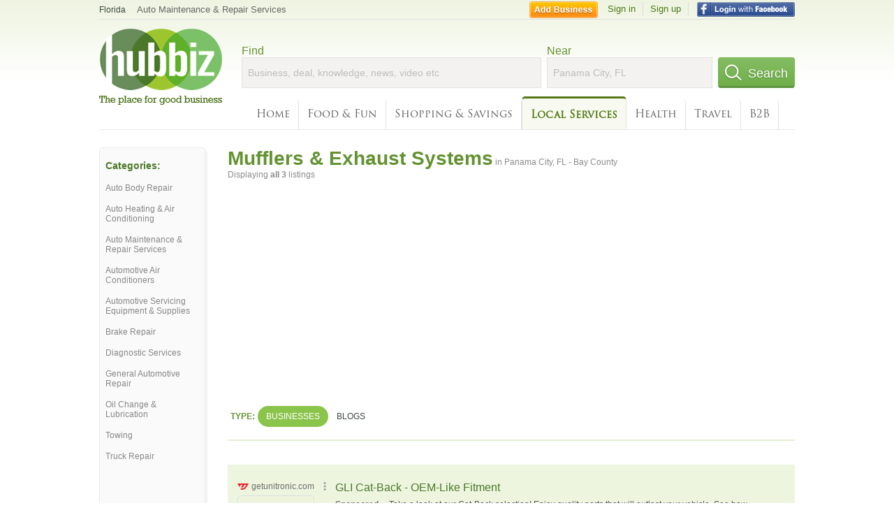

--- FILE ---
content_type: text/html; charset=UTF-8
request_url: https://syndicatedsearch.goog/afs/ads?sjk=1zjGssHxTD%2BtRMV6As4gPw%3D%3D&adtest=off&channel=4730422192&client=pub-6307864087218262&q=mufflers%20exhaust%20systems&r=m&hl=en&type=0&oe=UTF-8&ie=UTF-8&fexp=21404%2C17301437%2C17301438%2C17301442%2C17301266%2C72717107&format=n3&ad=n3&nocache=8551769923645428&num=0&output=uds_ads_only&v=3&bsl=10&pac=0&u_his=2&u_tz=0&dt=1769923645430&u_w=1280&u_h=720&biw=1280&bih=720&psw=1280&psh=1473&frm=0&uio=-&cont=search_top&drt=0&jsid=csa&jsv=861291464&rurl=https%3A%2F%2Fhub.biz%2FPanama-City-FL%2FMufflers-Exhaust-Systems
body_size: 14315
content:
<!doctype html><html lang="en"> <head> <style id="ssr-boilerplate">body{-webkit-text-size-adjust:100%; font-family:arial,sans-serif; margin:0;}.div{-webkit-box-flex:0 0; -webkit-flex-shrink:0; flex-shrink:0;max-width:100%;}.span:last-child, .div:last-child{-webkit-box-flex:1 0; -webkit-flex-shrink:1; flex-shrink:1;}.a{text-decoration:none; text-transform:none; color:inherit; display:inline-block;}.span{-webkit-box-flex:0 0; -webkit-flex-shrink:0; flex-shrink:0;display:inline-block; overflow:hidden; text-transform:none;}.img{border:none; max-width:100%; max-height:100%;}.i_{display:-ms-flexbox; display:-webkit-box; display:-webkit-flex; display:flex;-ms-flex-align:start; -webkit-box-align:start; -webkit-align-items:flex-start; align-items:flex-start;box-sizing:border-box; overflow:hidden;}.v_{-webkit-box-flex:1 0; -webkit-flex-shrink:1; flex-shrink:1;}.j_>span:last-child, .j_>div:last-child, .w_, .w_:last-child{-webkit-box-flex:0 0; -webkit-flex-shrink:0; flex-shrink:0;}.l_{-ms-overflow-style:none; scrollbar-width:none;}.l_::-webkit-scrollbar{display:none;}.s_{position:relative; display:inline-block;}.u_{position:absolute; top:0; left:0; height:100%; background-repeat:no-repeat; background-size:auto 100%;}.t_{display:block;}.r_{display:-ms-flexbox; display:-webkit-box; display:-webkit-flex; display:flex;-ms-flex-align:center; -webkit-box-align:center; -webkit-align-items:center; align-items:center;-ms-flex-pack:center; -webkit-box-pack:center; -webkit-justify-content:center; justify-content:center;}.q_{box-sizing:border-box; max-width:100%; max-height:100%; overflow:hidden;display:-ms-flexbox; display:-webkit-box; display:-webkit-flex; display:flex;-ms-flex-align:center; -webkit-box-align:center; -webkit-align-items:center; align-items:center;-ms-flex-pack:center; -webkit-box-pack:center; -webkit-justify-content:center; justify-content:center;}.n_{text-overflow:ellipsis; white-space:nowrap;}.p_{-ms-flex-negative:1; max-width: 100%;}.m_{overflow:hidden;}.o_{white-space:nowrap;}.x_{cursor:pointer;}.y_{display:none; position:absolute; z-index:1;}.k_>div:not(.y_) {display:-webkit-inline-box; display:-moz-inline-box; display:-ms-inline-flexbox; display:-webkit-inline-flex; display:inline-flex; vertical-align:middle;}.k_.topAlign>div{vertical-align:top;}.k_.centerAlign>div{vertical-align:middle;}.k_.bottomAlign>div{vertical-align:bottom;}.k_>span, .k_>a, .k_>img, .k_{display:inline; vertical-align:middle;}.si101:nth-of-type(5n+1) > .si141{border-left: #1f8a70 7px solid;}.rssAttrContainer ~ .si101:nth-of-type(5n+2) > .si141{border-left: #1f8a70 7px solid;}.si101:nth-of-type(5n+3) > .si141{border-left: #bedb39 7px solid;}.rssAttrContainer ~ .si101:nth-of-type(5n+4) > .si141{border-left: #bedb39 7px solid;}.si101:nth-of-type(5n+5) > .si141{border-left: #ffe11a 7px solid;}.rssAttrContainer ~ .si101:nth-of-type(5n+6) > .si141{border-left: #ffe11a 7px solid;}.si101:nth-of-type(5n+2) > .si141{border-left: #fd7400 7px solid;}.rssAttrContainer ~ .si101:nth-of-type(5n+3) > .si141{border-left: #fd7400 7px solid;}.si101:nth-of-type(5n+4) > .si141{border-left: #004358 7px solid;}.rssAttrContainer ~ .si101:nth-of-type(5n+5) > .si141{border-left: #004358 7px solid;}.z_{cursor:pointer;}.si130{display:inline; text-transform:inherit;}.flexAlignStart{-ms-flex-align:start; -webkit-box-align:start; -webkit-align-items:flex-start; align-items:flex-start;}.flexAlignBottom{-ms-flex-align:end; -webkit-box-align:end; -webkit-align-items:flex-end; align-items:flex-end;}.flexAlignCenter{-ms-flex-align:center; -webkit-box-align:center; -webkit-align-items:center; align-items:center;}.flexAlignStretch{-ms-flex-align:stretch; -webkit-box-align:stretch; -webkit-align-items:stretch; align-items:stretch;}.flexJustifyStart{-ms-flex-pack:start; -webkit-box-pack:start; -webkit-justify-content:flex-start; justify-content:flex-start;}.flexJustifyCenter{-ms-flex-pack:center; -webkit-box-pack:center; -webkit-justify-content:center; justify-content:center;}.flexJustifyEnd{-ms-flex-pack:end; -webkit-box-pack:end; -webkit-justify-content:flex-end; justify-content:flex-end;}</style>  <style>.si101{background-color:#edf5df;font-family:arial,arial,sans-serif;font-size:14px;line-height:20px;padding-bottom:10px;padding-left:4px;padding-right:4px;padding-top:10px;color:#4d5156;}.si108{margin-top:1px;width:140px;}.si116{height:16px;margin-right:4px;width:16px;}.si31{font-size:12px;color:#6e6e6e;width:100%; -ms-flex-negative:1;-webkit-box-flex:1 0; -webkit-flex-shrink:1; flex-shrink:1;}.si31:hover{text-decoration:underline;}.si46{height:100%;}.si40{width:100%; -ms-flex-negative:1;-webkit-box-flex:1 0; -webkit-flex-shrink:1; flex-shrink:1;}.si32{width:100%; -ms-flex-negative:1;-webkit-box-flex:1 0; -webkit-flex-shrink:1; flex-shrink:1;}.si27{font-size:16px;line-height:26px;color:#4b7929;}.si27:hover{text-decoration:underline;}.si38{height:100%;width:100%; -ms-flex-negative:1;-webkit-box-flex:1 0; -webkit-flex-shrink:1; flex-shrink:1;}.si36{max-width:620px;}.si29{font-size:12px;line-height:20px;max-width:600px;}.si34{margin-left:20px;margin-top:3px;}.si39{height:100%;}.si1{margin-left:2px;color:#70757a;}.si2{padding-left:0px;padding-right:3px;}.si11{color:#70757a;}.si14{margin-left:0px;margin-top:1px;}.si15{font-size:12px;color:#4b7929;}.si15:hover{text-decoration:underline;}.si18{color:#4b7929;}.si18:hover{text-decoration:underline;}.si19{color:#70757a;}.si20{font-size:12px;margin-left:2px;color:#70757a;}.si21{border-radius:4px;border:1px solid #DADCE0;font-size:13px;height:100%;line-height:17px;max-height:55px;max-width:117px;margin-top:3px;padding-bottom:4px;padding-left:5px;padding-right:5px;padding-top:5px;color:#4b7929;width:100%; -ms-flex-negative:1;-webkit-box-flex:1 0; -webkit-flex-shrink:1; flex-shrink:1;}.si21:hover{text-decoration:underline;}.si22{padding-bottom:3px;padding-left:3px;padding-right:3px;padding-top:3px;}.si23{height:15px;width:15px;}.si68{padding-left:1px;}.si69{border-radius:4px;max-width:100px;margin-left:8px;}.si70{padding-bottom:14px;padding-left:20px;padding-right:20px;padding-top:0px;}.si71{font-size:16px;line-height:26px;color:#4b7929;}.si71:hover{text-decoration:underline;}.si128{background-color:#ebebeb;height:1px;width:100%; -ms-flex-negative:1;-webkit-box-flex:1 0; -webkit-flex-shrink:1; flex-shrink:1;}div>div.si128:last-child{display:none;}.si130{font-weight:700;}.si149{height:18px;padding-left:0px;width:30px;}.si3{font-size:12px;}.si9{font-size:12px;color:#4b7929;}.si17{font-size:12px;}.si24{color:#6e6e6e;}.si25{font-weight:700;font-size:12px;line-height:12px;color:#6e6e6e;}.si72{font-size:12px;}.y_{font-weight:400;background-color:#ffffff;border:1px solid #dddddd;font-family:sans-serif,arial,sans-serif;font-size:12px;line-height:12px;padding-bottom:5px;padding-left:5px;padding-right:5px;padding-top:5px;color:#666666;}.srLink{}.srLink:hover{text-decoration:underline;}.adBadgeBullet{font-weight:700;padding-left:6px;padding-right:6px;}.si16{padding-left:3px;padding-right:3px;}.sitelinksLeftColumn{padding-right:20px;}.sitelinksRightColumn{padding-left:20px;}.exp-sitelinks-container{padding-top:4px;}.priceExtensionChipsExpandoPriceHyphen{margin-left:5px;}.priceExtensionChipsPrice{margin-left:5px;margin-right:5px;}.promotionExtensionOccasion{font-weight:700;}.promotionExtensionLink{}.promotionExtensionLink:hover{text-decoration:underline;}.si7{padding-bottom:3px;padding-left:6px;padding-right:4px;}.ctdRatingSpacer{width:3px;}</style> <meta content="NOINDEX, NOFOLLOW" name="ROBOTS"> <meta content="telephone=no" name="format-detection"> <meta content="origin" name="referrer"> <title>Ads by Google</title>   </head> <body>  <div id="adBlock">   <div id="ssrad-master" data-csa-needs-processing="1" data-num-ads="3" class="parent_container"><div class="i_ div si135" style="-ms-flex-direction:column; -webkit-box-orient:vertical; -webkit-flex-direction:column; flex-direction:column;-ms-flex-pack:start; -webkit-box-pack:start; -webkit-justify-content:flex-start; justify-content:flex-start;-ms-flex-align:stretch; -webkit-box-align:stretch; -webkit-align-items:stretch; align-items:stretch;" data-ad-container="1"><div id="e1" class="i_ div clicktrackedAd_js si101" style="-ms-flex-direction:row; -webkit-box-orient:horizontal; -webkit-flex-direction:row; flex-direction:row;"><div class="i_ div si108" style="-ms-flex-direction:column; -webkit-box-orient:vertical; -webkit-flex-direction:column; flex-direction:column;-ms-flex-pack:start; -webkit-box-pack:start; -webkit-justify-content:flex-start; justify-content:flex-start;-ms-flex-align:start; -webkit-box-align:start; -webkit-align-items:flex-start; align-items:flex-start;"><div class="i_ div si33" style="-ms-flex-direction:row; -webkit-box-orient:horizontal; -webkit-flex-direction:row; flex-direction:row;-ms-flex-pack:start; -webkit-box-pack:start; -webkit-justify-content:flex-start; justify-content:flex-start;-ms-flex-align:center; -webkit-box-align:center; -webkit-align-items:center; align-items:center;"><a href="https://syndicatedsearch.goog/aclk?sa=L&amp;ai=DChsSEwiO_b-xx7eSAxWeOAgFHfFeNogYACICCAEQABoCbWQ&amp;co=1&amp;ase=2&amp;gclid=EAIaIQobChMIjv2_sce3kgMVnjgIBR3xXjaIEAAYASAAEgLJ8vD_BwE&amp;cid=[base64]&amp;cce=2&amp;category=acrcp_v1_32&amp;sig=AOD64_0Q7mI0_m9AtID72WCbeS4SGm9lkA&amp;q&amp;nis=4&amp;adurl=https://www.getunitronic.com/parts/exhausts?gad_source%3D5%26gad_campaignid%3D2079688489" data-nb="11" attributionsrc="" data-set-target="1" target="_top" class="a q_ si116 w_"><img src="https://tpc.googlesyndication.com/simgad/11994278887279205653?sqp=-oaymwEKCBAQECABUAFYAQ&amp;rs=AOga4qlPcjkKDUBoXT9P3cBn_TCOk6rR6w" alt="" loading="lazy" class="img"></a><a class="m_ n_ si31 a" data-lines="1" data-truncate="0" href="https://syndicatedsearch.goog/aclk?sa=L&amp;ai=DChsSEwiO_b-xx7eSAxWeOAgFHfFeNogYACICCAEQABoCbWQ&amp;co=1&amp;ase=2&amp;gclid=EAIaIQobChMIjv2_sce3kgMVnjgIBR3xXjaIEAAYASAAEgLJ8vD_BwE&amp;cid=[base64]&amp;cce=2&amp;category=acrcp_v1_32&amp;sig=AOD64_0Q7mI0_m9AtID72WCbeS4SGm9lkA&amp;q&amp;nis=4&amp;adurl=https://www.getunitronic.com/parts/exhausts?gad_source%3D5%26gad_campaignid%3D2079688489" data-nb="1" attributionsrc="" data-set-target="1" target="_top">getunitronic.com</a><div class="i_ div w_" style="-ms-flex-direction:row; -webkit-box-orient:horizontal; -webkit-flex-direction:row; flex-direction:row;-ms-flex-pack:center; -webkit-box-pack:center; -webkit-justify-content:center; justify-content:center;-ms-flex-align:center; -webkit-box-align:center; -webkit-align-items:center; align-items:center;"><a href="https://adssettings.google.com/whythisad?source=afs_3p&amp;reasons=[base64]&amp;hl=en&amp;opi=122715837" data-notrack="true" data-set-target="1" target="_top" class="a q_ si149"><img src="https://www.google.com/images/afs/snowman.png" alt="" loading="lazy" class="img" data-pingback-type="wtac"></a></div></div><div class="i_ div" style="-ms-flex-direction:row; -webkit-box-orient:horizontal; -webkit-flex-direction:row; flex-direction:row;"><div class="i_ div" style="-ms-flex-direction:row; -webkit-box-orient:horizontal; -webkit-flex-direction:row; flex-direction:row;"><a href="https://syndicatedsearch.goog/aclk?sa=L&amp;ai=DChsSEwiO_b-xx7eSAxWeOAgFHfFeNogYACICCAEQABoCbWQ&amp;co=1&amp;ase=2&amp;gclid=EAIaIQobChMIjv2_sce3kgMVnjgIBR3xXjaIEAAYASAAEgLJ8vD_BwE&amp;cid=[base64]&amp;cce=2&amp;category=acrcp_v1_32&amp;sig=AOD64_0Q7mI0_m9AtID72WCbeS4SGm9lkA&amp;q&amp;nis=4&amp;adurl=https://www.getunitronic.com/parts/exhausts?gad_source%3D5%26gad_campaignid%3D2079688489" data-nb="8" attributionsrc="" data-set-target="1" target="_top" class="i_ a si21" style="-ms-flex-direction:row; -webkit-box-orient:horizontal; -webkit-flex-direction:row; flex-direction:row;-ms-flex-pack:center; -webkit-box-pack:center; -webkit-justify-content:center; justify-content:center;-ms-flex-align:center; -webkit-box-align:center; -webkit-align-items:center; align-items:center;"><span class="p_ si22 span">➤ Visit Website</span></a></div></div></div><div class="i_ div si46" style="-ms-flex-direction:column; -webkit-box-orient:vertical; -webkit-flex-direction:column; flex-direction:column;"><div class="i_ div si40" style="-ms-flex-direction:row; -webkit-box-orient:horizontal; -webkit-flex-direction:row; flex-direction:row;-ms-flex-pack:start; -webkit-box-pack:start; -webkit-justify-content:flex-start; justify-content:flex-start;-ms-flex-align:stretch; -webkit-box-align:stretch; -webkit-align-items:stretch; align-items:stretch;"><div class="i_ div si32" style="-ms-flex-direction:column; -webkit-box-orient:vertical; -webkit-flex-direction:column; flex-direction:column;-ms-flex-pack:start; -webkit-box-pack:start; -webkit-justify-content:flex-start; justify-content:flex-start;-ms-flex-align:stretch; -webkit-box-align:stretch; -webkit-align-items:stretch; align-items:stretch;"><div class="i_ div si43" style="-ms-flex-direction:column; -webkit-box-orient:vertical; -webkit-flex-direction:column; flex-direction:column;"><a class="p_ si27 a" href="https://syndicatedsearch.goog/aclk?sa=L&amp;ai=DChsSEwiO_b-xx7eSAxWeOAgFHfFeNogYACICCAEQABoCbWQ&amp;co=1&amp;ase=2&amp;gclid=EAIaIQobChMIjv2_sce3kgMVnjgIBR3xXjaIEAAYASAAEgLJ8vD_BwE&amp;cid=[base64]&amp;cce=2&amp;category=acrcp_v1_32&amp;sig=AOD64_0Q7mI0_m9AtID72WCbeS4SGm9lkA&amp;q&amp;nis=4&amp;adurl=https://www.getunitronic.com/parts/exhausts?gad_source%3D5%26gad_campaignid%3D2079688489" data-nb="0" attributionsrc="" data-set-target="1" target="_top">GLI Cat-Back - OEM-Like Fitment</a></div><div class="i_ div si44" style="-ms-flex-direction:row; -webkit-box-orient:horizontal; -webkit-flex-direction:row; flex-direction:row;"><div class="i_ div si38 v_" style="-ms-flex-direction:column; -webkit-box-orient:vertical; -webkit-flex-direction:column; flex-direction:column;"><div class="i_ div si36 k_ " style="-ms-flex-direction:row; -webkit-box-orient:horizontal; -webkit-flex-direction:row; flex-direction:row;"><div class="i_ div si25 w_" style="-ms-flex-direction:row; -webkit-box-orient:horizontal; -webkit-flex-direction:row; flex-direction:row;"><span class="p_  span">Sponsored</span><span class="p_ adBadgeBullet span">·</span></div><span class="p_ si29 span">Take a look at our Cat-Back selection! Enjoy quality parts that will 
outlast your vehicle. See how Unitronic&#39;s upgrades can enhance your driving 
experience! Extensive R&amp;D. High Quality Materials.</span></div><div class="i_ div exp-sitelinks-container" style="-ms-flex-direction:column; -webkit-box-orient:vertical; -webkit-flex-direction:column; flex-direction:column;"><div class="i_ div si70" style="-ms-flex-direction:column; -webkit-box-orient:vertical; -webkit-flex-direction:column; flex-direction:column;-ms-flex-pack:start; -webkit-box-pack:start; -webkit-justify-content:flex-start; justify-content:flex-start;-ms-flex-align:stretch; -webkit-box-align:stretch; -webkit-align-items:stretch; align-items:stretch;"><a class="m_ n_ si71 a" data-lines="1" data-truncate="0" href="https://syndicatedsearch.goog/aclk?sa=L&amp;ai=DChsSEwiO_b-xx7eSAxWeOAgFHfFeNogYACICCAEQAhoCbWQ&amp;co=1&amp;ase=2&amp;gclid=EAIaIQobChMIjv2_sce3kgMVnjgIBR3xXjaIEAAYASABEgJOmvD_BwE&amp;cid=[base64]&amp;cce=2&amp;category=acrcp_v1_32&amp;sig=AOD64_1L-lKRiko_bbzCnUqDckd7ktKrIQ&amp;nis=4&amp;adurl=https://www.getunitronic.com/products?gad_source%3D5%26gad_campaignid%3D2079688489" data-nb="6" attributionsrc="" data-set-target="1" target="_top">Our Products</a><span data-lines="1" data-truncate="0" class="m_ n_ si72 span">Discover all our high-quality performance products!</span></div><div class="i_ div si70" style="-ms-flex-direction:column; -webkit-box-orient:vertical; -webkit-flex-direction:column; flex-direction:column;-ms-flex-pack:start; -webkit-box-pack:start; -webkit-justify-content:flex-start; justify-content:flex-start;-ms-flex-align:stretch; -webkit-box-align:stretch; -webkit-align-items:stretch; align-items:stretch;"><a class="m_ n_ si71 a" data-lines="1" data-truncate="0" href="https://syndicatedsearch.goog/aclk?sa=L&amp;ai=DChsSEwiO_b-xx7eSAxWeOAgFHfFeNogYACICCAEQBBoCbWQ&amp;co=1&amp;ase=2&amp;gclid=EAIaIQobChMIjv2_sce3kgMVnjgIBR3xXjaIEAAYASACEgIK8_D_BwE&amp;cid=[base64]&amp;cce=2&amp;category=acrcp_v1_32&amp;sig=AOD64_17HhDcZynPq6HCH3cHcddOUQf3pg&amp;nis=4&amp;adurl=https://www.getunitronic.com/locate-a-dealer?gad_source%3D5%26gad_campaignid%3D2079688489" data-nb="6" attributionsrc="" data-set-target="1" target="_top">Locate a Dealer</a><span data-lines="1" data-truncate="0" class="m_ n_ si72 span">Find a Unitronic dealer near you!</span></div><div class="i_ div si70" style="-ms-flex-direction:column; -webkit-box-orient:vertical; -webkit-flex-direction:column; flex-direction:column;-ms-flex-pack:start; -webkit-box-pack:start; -webkit-justify-content:flex-start; justify-content:flex-start;-ms-flex-align:stretch; -webkit-box-align:stretch; -webkit-align-items:stretch; align-items:stretch;"><a class="m_ n_ si71 a" data-lines="1" data-truncate="0" href="https://syndicatedsearch.goog/aclk?sa=L&amp;ai=DChsSEwiO_b-xx7eSAxWeOAgFHfFeNogYACICCAEQBRoCbWQ&amp;co=1&amp;ase=2&amp;gclid=EAIaIQobChMIjv2_sce3kgMVnjgIBR3xXjaIEAAYASADEgJ6oPD_BwE&amp;cid=[base64]&amp;cce=2&amp;category=acrcp_v1_32&amp;sig=AOD64_1OMeFj0R2_rCHIao596T__RljtDg&amp;nis=4&amp;adurl=https://www.getunitronic.com/company?gad_source%3D5%26gad_campaignid%3D2079688489" data-nb="6" attributionsrc="" data-set-target="1" target="_top">About Us</a><span data-lines="1" data-truncate="0" class="m_ n_ si72 span">We pride ourself on providing the highest quality products</span></div><div class="i_ div si70" style="-ms-flex-direction:column; -webkit-box-orient:vertical; -webkit-flex-direction:column; flex-direction:column;-ms-flex-pack:start; -webkit-box-pack:start; -webkit-justify-content:flex-start; justify-content:flex-start;-ms-flex-align:stretch; -webkit-box-align:stretch; -webkit-align-items:stretch; align-items:stretch;"><a class="m_ n_ si71 a" data-lines="1" data-truncate="0" href="https://syndicatedsearch.goog/aclk?sa=L&amp;ai=DChsSEwiO_b-xx7eSAxWeOAgFHfFeNogYACICCAEQCBoCbWQ&amp;co=1&amp;ase=2&amp;gclid=EAIaIQobChMIjv2_sce3kgMVnjgIBR3xXjaIEAAYASAEEgIqn_D_BwE&amp;cid=[base64]&amp;cce=2&amp;category=acrcp_v1_32&amp;sig=AOD64_3kQ5dAlJuDgKUj-RKWKvnaJ5TlLw&amp;nis=4&amp;adurl=https://www.getunitronic.com/news?gad_source%3D5%26gad_campaignid%3D2079688489" data-nb="6" attributionsrc="" data-set-target="1" target="_top">News</a><span data-lines="1" data-truncate="0" class="m_ n_ si72 span">Discover what&#39;s new in the tuning industry!</span></div></div></div></div></div></div></div></div><div class="i_ div si128" style="-ms-flex-direction:row; -webkit-box-orient:horizontal; -webkit-flex-direction:row; flex-direction:row;"></div><div id="e2" class="i_ div clicktrackedAd_js si101" style="-ms-flex-direction:row; -webkit-box-orient:horizontal; -webkit-flex-direction:row; flex-direction:row;"><div class="i_ div si108" style="-ms-flex-direction:column; -webkit-box-orient:vertical; -webkit-flex-direction:column; flex-direction:column;-ms-flex-pack:start; -webkit-box-pack:start; -webkit-justify-content:flex-start; justify-content:flex-start;-ms-flex-align:start; -webkit-box-align:start; -webkit-align-items:flex-start; align-items:flex-start;"><div class="i_ div si33" style="-ms-flex-direction:row; -webkit-box-orient:horizontal; -webkit-flex-direction:row; flex-direction:row;-ms-flex-pack:start; -webkit-box-pack:start; -webkit-justify-content:flex-start; justify-content:flex-start;-ms-flex-align:center; -webkit-box-align:center; -webkit-align-items:center; align-items:center;"><a href="https://syndicatedsearch.goog/aclk?sa=L&amp;ai=DChsSEwiO_b-xx7eSAxWeOAgFHfFeNogYACICCAEQBhoCbWQ&amp;co=1&amp;ase=2&amp;gclid=EAIaIQobChMIjv2_sce3kgMVnjgIBR3xXjaIEAAYAiAAEgJ_MvD_BwE&amp;cid=[base64]&amp;cce=2&amp;category=acrcp_v1_32&amp;sig=AOD64_2a2MB-TVIzFJSVlfGrC16oiz64nA&amp;q&amp;nis=4&amp;adurl=https://theexhaustking.com/?gad_source%3D5%26gad_campaignid%3D22659014342" data-nb="11" attributionsrc="" data-set-target="1" target="_top" class="a q_ si116 w_"><img src="https://tpc.googlesyndication.com/simgad/127615598611148934?sqp=-oaymwEKCCgQKCABUAFYAQ&amp;rs=AOga4qkapKtTUnyBsGsrqC0F2ralwB446g" alt="" loading="lazy" class="img"></a><a class="m_ n_ si31 a" data-lines="1" data-truncate="0" href="https://syndicatedsearch.goog/aclk?sa=L&amp;ai=DChsSEwiO_b-xx7eSAxWeOAgFHfFeNogYACICCAEQBhoCbWQ&amp;co=1&amp;ase=2&amp;gclid=EAIaIQobChMIjv2_sce3kgMVnjgIBR3xXjaIEAAYAiAAEgJ_MvD_BwE&amp;cid=[base64]&amp;cce=2&amp;category=acrcp_v1_32&amp;sig=AOD64_2a2MB-TVIzFJSVlfGrC16oiz64nA&amp;q&amp;nis=4&amp;adurl=https://theexhaustking.com/?gad_source%3D5%26gad_campaignid%3D22659014342" data-nb="1" attributionsrc="" data-set-target="1" target="_top">theexhaustking.com</a><div class="i_ div w_" style="-ms-flex-direction:row; -webkit-box-orient:horizontal; -webkit-flex-direction:row; flex-direction:row;-ms-flex-pack:center; -webkit-box-pack:center; -webkit-justify-content:center; justify-content:center;-ms-flex-align:center; -webkit-box-align:center; -webkit-align-items:center; align-items:center;"><a href="https://adssettings.google.com/whythisad?source=afs_3p&amp;reasons=[base64]&amp;hl=en&amp;opi=122715837" data-notrack="true" data-set-target="1" target="_top" class="a q_ si149"><img src="https://www.google.com/images/afs/snowman.png" alt="" loading="lazy" class="img" data-pingback-type="wtac"></a></div></div><div class="i_ div" style="-ms-flex-direction:row; -webkit-box-orient:horizontal; -webkit-flex-direction:row; flex-direction:row;"><div class="i_ div" style="-ms-flex-direction:row; -webkit-box-orient:horizontal; -webkit-flex-direction:row; flex-direction:row;"><a href="https://syndicatedsearch.goog/aclk?sa=L&amp;ai=DChsSEwiO_b-xx7eSAxWeOAgFHfFeNogYACICCAEQBhoCbWQ&amp;co=1&amp;ase=2&amp;gclid=EAIaIQobChMIjv2_sce3kgMVnjgIBR3xXjaIEAAYAiAAEgJ_MvD_BwE&amp;cid=[base64]&amp;cce=2&amp;category=acrcp_v1_32&amp;sig=AOD64_2a2MB-TVIzFJSVlfGrC16oiz64nA&amp;q&amp;nis=4&amp;adurl=https://theexhaustking.com/?gad_source%3D5%26gad_campaignid%3D22659014342" data-nb="8" attributionsrc="" data-set-target="1" target="_top" class="i_ a si21" style="-ms-flex-direction:row; -webkit-box-orient:horizontal; -webkit-flex-direction:row; flex-direction:row;-ms-flex-pack:center; -webkit-box-pack:center; -webkit-justify-content:center; justify-content:center;-ms-flex-align:center; -webkit-box-align:center; -webkit-align-items:center; align-items:center;"><span class="p_ si22 span">➤ Visit Website</span></a></div></div></div><div class="i_ div si46" style="-ms-flex-direction:column; -webkit-box-orient:vertical; -webkit-flex-direction:column; flex-direction:column;"><div class="i_ div si40" style="-ms-flex-direction:row; -webkit-box-orient:horizontal; -webkit-flex-direction:row; flex-direction:row;-ms-flex-pack:start; -webkit-box-pack:start; -webkit-justify-content:flex-start; justify-content:flex-start;-ms-flex-align:stretch; -webkit-box-align:stretch; -webkit-align-items:stretch; align-items:stretch;"><div class="i_ div si32" style="-ms-flex-direction:column; -webkit-box-orient:vertical; -webkit-flex-direction:column; flex-direction:column;-ms-flex-pack:start; -webkit-box-pack:start; -webkit-justify-content:flex-start; justify-content:flex-start;-ms-flex-align:stretch; -webkit-box-align:stretch; -webkit-align-items:stretch; align-items:stretch;"><div class="i_ div si43" style="-ms-flex-direction:column; -webkit-box-orient:vertical; -webkit-flex-direction:column; flex-direction:column;"><a class="p_ si27 a" href="https://syndicatedsearch.goog/aclk?sa=L&amp;ai=DChsSEwiO_b-xx7eSAxWeOAgFHfFeNogYACICCAEQBhoCbWQ&amp;co=1&amp;ase=2&amp;gclid=EAIaIQobChMIjv2_sce3kgMVnjgIBR3xXjaIEAAYAiAAEgJ_MvD_BwE&amp;cid=[base64]&amp;cce=2&amp;category=acrcp_v1_32&amp;sig=AOD64_2a2MB-TVIzFJSVlfGrC16oiz64nA&amp;q&amp;nis=4&amp;adurl=https://theexhaustking.com/?gad_source%3D5%26gad_campaignid%3D22659014342" data-nb="0" attributionsrc="" data-set-target="1" target="_top">Direct-Fit <span style='display:inline;text-transform:inherit;' class="si130 span">Mufflers</span> and Pipes - <span style='display:inline;text-transform:inherit;' class="si130 span">Exhaust Systems</span> and Parts</a></div><div class="i_ div si44" style="-ms-flex-direction:row; -webkit-box-orient:horizontal; -webkit-flex-direction:row; flex-direction:row;"><div class="i_ div si38 v_" style="-ms-flex-direction:column; -webkit-box-orient:vertical; -webkit-flex-direction:column; flex-direction:column;"><div class="i_ div si36 k_ " style="-ms-flex-direction:row; -webkit-box-orient:horizontal; -webkit-flex-direction:row; flex-direction:row;"><div class="i_ div si25 w_" style="-ms-flex-direction:row; -webkit-box-orient:horizontal; -webkit-flex-direction:row; flex-direction:row;"><span class="p_  span">Sponsored</span><span class="p_ adBadgeBullet span">·</span></div><span class="p_ si29 span">Affordable, Durable <span style='display:inline;text-transform:inherit;' class="si130 span">Exhaust</span> Components for Any Make and Model of Vehicle – Order Online. Shop now at <span style='display:inline;text-transform:inherit;' class="si130 span">Exhaust</span> King for all your <span style='display:inline;text-transform:inherit;' class="si130 span">exhaust</span> needs of Converters, Resonators, <span style='display:inline;text-transform:inherit;' class="si130 span">Mufflers</span>. Aluminized Steel.</span></div><div class="i_ div si45" style="-ms-flex-direction:row; -webkit-box-orient:horizontal; -webkit-flex-direction:row; flex-direction:row;-ms-flex-pack:start; -webkit-box-pack:start; -webkit-justify-content:flex-start; justify-content:flex-start;-ms-flex-align:end; -webkit-box-align:end; -webkit-align-items:flex-end; align-items:flex-end;"><div class="i_ div si34" style="-ms-flex-direction:row; -webkit-box-orient:horizontal; -webkit-flex-direction:row; flex-direction:row;"><div class="i_ div si14" style="-ms-flex-direction:row; -webkit-box-orient:horizontal; -webkit-flex-direction:row; flex-direction:row;"><div class="i_ div sitelinksTextContainer" style="-ms-flex-direction:row; -webkit-box-orient:horizontal; -webkit-flex-direction:row; flex-direction:row;-ms-flex-pack:start; -webkit-box-pack:start; -webkit-justify-content:flex-start; justify-content:flex-start;-ms-flex-align:start; -webkit-box-align:start; -webkit-align-items:flex-start; align-items:flex-start;"><div class="i_ div sitelinksLeftColumn" style="-ms-flex-direction:column; -webkit-box-orient:vertical; -webkit-flex-direction:column; flex-direction:column;-ms-flex-pack:start; -webkit-box-pack:start; -webkit-justify-content:flex-start; justify-content:flex-start;-ms-flex-align:stretch; -webkit-box-align:stretch; -webkit-align-items:stretch; align-items:stretch;"><a class="m_ n_ si15 a" data-lines="1" data-truncate="0" href="https://syndicatedsearch.goog/aclk?sa=L&amp;ai=DChsSEwiO_b-xx7eSAxWeOAgFHfFeNogYACICCAEQDBoCbWQ&amp;co=1&amp;ase=2&amp;gclid=EAIaIQobChMIjv2_sce3kgMVnjgIBR3xXjaIEAAYAiABEgIdBfD_BwE&amp;cid=[base64]&amp;cce=2&amp;category=acrcp_v1_32&amp;sig=AOD64_3nLGjoj2e3Vkl3gv5sWzW5tncN7Q&amp;nis=4&amp;adurl=https://theexhaustking.com/collections/complete-systems?gad_source%3D5%26gad_campaignid%3D22659014342" data-nb="6" attributionsrc="" data-set-target="1" target="_top">Complete Exhaust Systems</a><a class="m_ n_ si15 a" data-lines="1" data-truncate="0" href="https://syndicatedsearch.goog/aclk?sa=L&amp;ai=DChsSEwiO_b-xx7eSAxWeOAgFHfFeNogYACICCAEQERoCbWQ&amp;co=1&amp;ase=2&amp;gclid=EAIaIQobChMIjv2_sce3kgMVnjgIBR3xXjaIEAAYAiADEgLDhfD_BwE&amp;cid=[base64]&amp;cce=2&amp;category=acrcp_v1_32&amp;sig=AOD64_2O9tEmgDQdCnQu8zmJsMIvjdRe9Q&amp;nis=4&amp;adurl=https://theexhaustking.com/?gad_source%3D5%26gad_campaignid%3D22659014342" data-nb="6" attributionsrc="" data-set-target="1" target="_top">100% Canadian Made Products</a><a class="m_ n_ si15 a" data-lines="1" data-truncate="0" href="https://syndicatedsearch.goog/aclk?sa=L&amp;ai=DChsSEwiO_b-xx7eSAxWeOAgFHfFeNogYACICCAEQExoCbWQ&amp;co=1&amp;ase=2&amp;gclid=EAIaIQobChMIjv2_sce3kgMVnjgIBR3xXjaIEAAYAiAFEgJhPPD_BwE&amp;cid=[base64]&amp;cce=2&amp;category=acrcp_v1_32&amp;sig=AOD64_1ezpdcnBX_SsuCjO8fSWKaGOblXw&amp;nis=4&amp;adurl=https://theexhaustking.com/collections/resonator?gad_source%3D5%26gad_campaignid%3D22659014342" data-nb="6" attributionsrc="" data-set-target="1" target="_top">Resonators</a></div><div class="i_ div sitelinksRightColumn" style="-ms-flex-direction:column; -webkit-box-orient:vertical; -webkit-flex-direction:column; flex-direction:column;-ms-flex-pack:start; -webkit-box-pack:start; -webkit-justify-content:flex-start; justify-content:flex-start;-ms-flex-align:stretch; -webkit-box-align:stretch; -webkit-align-items:stretch; align-items:stretch;"><a class="m_ n_ si15 a" data-lines="1" data-truncate="0" href="https://syndicatedsearch.goog/aclk?sa=L&amp;ai=DChsSEwiO_b-xx7eSAxWeOAgFHfFeNogYACICCAEQDxoCbWQ&amp;co=1&amp;ase=2&amp;gclid=EAIaIQobChMIjv2_sce3kgMVnjgIBR3xXjaIEAAYAiACEgKPB_D_BwE&amp;cid=[base64]&amp;cce=2&amp;category=acrcp_v1_32&amp;sig=AOD64_3cvM5esjBC5YL4s3GgzV5ubtScVA&amp;nis=4&amp;adurl=https://theexhaustking.com/collections/mufflers?gad_source%3D5%26gad_campaignid%3D22659014342" data-nb="6" attributionsrc="" data-set-target="1" target="_top">Mufflers</a><a class="m_ n_ si15 a" data-lines="1" data-truncate="0" href="https://syndicatedsearch.goog/aclk?sa=L&amp;ai=DChsSEwiO_b-xx7eSAxWeOAgFHfFeNogYACICCAEQEhoCbWQ&amp;co=1&amp;ase=2&amp;gclid=EAIaIQobChMIjv2_sce3kgMVnjgIBR3xXjaIEAAYAiAEEgKFWvD_BwE&amp;cid=[base64]&amp;cce=2&amp;category=acrcp_v1_32&amp;sig=AOD64_0Y8XL5cf0hH7KmNLvYeMIxaNsnCg&amp;nis=4&amp;adurl=https://theexhaustking.com/?gad_source%3D5%26gad_campaignid%3D22659014342" data-nb="6" attributionsrc="" data-set-target="1" target="_top">Shop Online Now</a><a class="m_ n_ si15 a" data-lines="1" data-truncate="0" href="https://syndicatedsearch.goog/aclk?sa=L&amp;ai=DChsSEwiO_b-xx7eSAxWeOAgFHfFeNogYACICCAEQFBoCbWQ&amp;co=1&amp;ase=2&amp;gclid=EAIaIQobChMIjv2_sce3kgMVnjgIBR3xXjaIEAAYAiAGEgIVQvD_BwE&amp;cid=[base64]&amp;cce=2&amp;category=acrcp_v1_32&amp;sig=AOD64_1bp2wpPi0aHT3r2FUIE7aBn6sNaA&amp;nis=4&amp;adurl=https://theexhaustking.com/collections/front-flex-pipe?gad_source%3D5%26gad_campaignid%3D22659014342" data-nb="6" attributionsrc="" data-set-target="1" target="_top">Front Pipes</a></div></div></div></div></div></div></div></div><div class="i_ div si39 w_" style="-ms-flex-direction:row; -webkit-box-orient:horizontal; -webkit-flex-direction:row; flex-direction:row;"><div class="i_ div si69" style="-ms-flex-direction:row; -webkit-box-orient:horizontal; -webkit-flex-direction:row; flex-direction:row;-ms-flex-pack:center; -webkit-box-pack:center; -webkit-justify-content:center; justify-content:center;-ms-flex-align:center; -webkit-box-align:center; -webkit-align-items:center; align-items:center;"><a href="https://syndicatedsearch.goog/aclk?sa=L&amp;ai=DChsSEwiO_b-xx7eSAxWeOAgFHfFeNogYACICCAEQFRoCbWQ&amp;co=1&amp;ase=2&amp;gclid=EAIaIQobChMIjv2_sce3kgMVnjgIBR3xXjaIEAAYAiAHEgIt9vD_BwE&amp;cid=[base64]&amp;cce=2&amp;category=acrcp_v1_32&amp;sig=AOD64_1aRJ5K9ab3-hIVZ657mF0dhlE49g&amp;nis=4&amp;adurl=https://theexhaustking.com/?gad_source%3D5%26gad_campaignid%3D22659014342" data-nb="9" attributionsrc="" data-set-target="1" target="_top" aria-hidden="true" tabindex="-1" class="a q_ si102"><img src="https://tpc.googlesyndication.com/simgad/2235468936078369558?sqp=-oaymwEMCMgBEMgBIAFQAVgB&amp;rs=AOga4qkptpLtWvEeeizF893wZ196YGByrw" alt="" loading="lazy" class="img"></a></div></div></div></div></div><div class="i_ div si128" style="-ms-flex-direction:row; -webkit-box-orient:horizontal; -webkit-flex-direction:row; flex-direction:row;"></div><div id="e3" class="i_ div clicktrackedAd_js si101" style="-ms-flex-direction:row; -webkit-box-orient:horizontal; -webkit-flex-direction:row; flex-direction:row;"><div class="i_ div si108" style="-ms-flex-direction:column; -webkit-box-orient:vertical; -webkit-flex-direction:column; flex-direction:column;-ms-flex-pack:start; -webkit-box-pack:start; -webkit-justify-content:flex-start; justify-content:flex-start;-ms-flex-align:start; -webkit-box-align:start; -webkit-align-items:flex-start; align-items:flex-start;"><div class="i_ div si33" style="-ms-flex-direction:row; -webkit-box-orient:horizontal; -webkit-flex-direction:row; flex-direction:row;-ms-flex-pack:start; -webkit-box-pack:start; -webkit-justify-content:flex-start; justify-content:flex-start;-ms-flex-align:center; -webkit-box-align:center; -webkit-align-items:center; align-items:center;"><a href="https://syndicatedsearch.goog/aclk?sa=L&amp;ai=DChsSEwiO_b-xx7eSAxWeOAgFHfFeNogYACICCAEQARoCbWQ&amp;co=1&amp;ase=2&amp;gclid=EAIaIQobChMIjv2_sce3kgMVnjgIBR3xXjaIEAAYAyAAEgIcvvD_BwE&amp;cid=[base64]&amp;cce=2&amp;category=acrcp_v1_32&amp;sig=AOD64_2CwJt5Gm7d3DYRnx-bIzxCCQMPYg&amp;q&amp;nis=4&amp;adurl=https://globalmuffler.ca/?gad_source%3D5%26gad_campaignid%3D22333619740" data-nb="11" attributionsrc="" data-set-target="1" target="_top" class="a q_ si116 w_"><img src="https://tpc.googlesyndication.com/simgad/14406517386349162583?sqp=-oaymwEKCCgQKCABUAFYAQ&amp;rs=AOga4qmB2mBmO0V6_IM_n7NRSjC02G5tjw" alt="" loading="lazy" class="img"></a><a class="m_ n_ si31 a" data-lines="1" data-truncate="0" href="https://syndicatedsearch.goog/aclk?sa=L&amp;ai=DChsSEwiO_b-xx7eSAxWeOAgFHfFeNogYACICCAEQARoCbWQ&amp;co=1&amp;ase=2&amp;gclid=EAIaIQobChMIjv2_sce3kgMVnjgIBR3xXjaIEAAYAyAAEgIcvvD_BwE&amp;cid=[base64]&amp;cce=2&amp;category=acrcp_v1_32&amp;sig=AOD64_2CwJt5Gm7d3DYRnx-bIzxCCQMPYg&amp;q&amp;nis=4&amp;adurl=https://globalmuffler.ca/?gad_source%3D5%26gad_campaignid%3D22333619740" data-nb="1" attributionsrc="" data-set-target="1" target="_top">globalmuffler.ca</a><div class="i_ div w_" style="-ms-flex-direction:row; -webkit-box-orient:horizontal; -webkit-flex-direction:row; flex-direction:row;-ms-flex-pack:center; -webkit-box-pack:center; -webkit-justify-content:center; justify-content:center;-ms-flex-align:center; -webkit-box-align:center; -webkit-align-items:center; align-items:center;"><a href="https://adssettings.google.com/whythisad?source=afs_3p&amp;reasons=[base64]&amp;hl=en&amp;opi=122715837" data-notrack="true" data-set-target="1" target="_top" class="a q_ si149"><img src="https://www.google.com/images/afs/snowman.png" alt="" loading="lazy" class="img" data-pingback-type="wtac"></a></div></div><div class="i_ div" style="-ms-flex-direction:row; -webkit-box-orient:horizontal; -webkit-flex-direction:row; flex-direction:row;"><div class="i_ div" style="-ms-flex-direction:row; -webkit-box-orient:horizontal; -webkit-flex-direction:row; flex-direction:row;"><a href="https://syndicatedsearch.goog/aclk?sa=L&amp;ai=DChsSEwiO_b-xx7eSAxWeOAgFHfFeNogYACICCAEQARoCbWQ&amp;co=1&amp;ase=2&amp;gclid=EAIaIQobChMIjv2_sce3kgMVnjgIBR3xXjaIEAAYAyAAEgIcvvD_BwE&amp;cid=[base64]&amp;cce=2&amp;category=acrcp_v1_32&amp;sig=AOD64_2CwJt5Gm7d3DYRnx-bIzxCCQMPYg&amp;q&amp;nis=4&amp;adurl=https://globalmuffler.ca/?gad_source%3D5%26gad_campaignid%3D22333619740" data-nb="8" attributionsrc="" data-set-target="1" target="_top" class="i_ a si21" style="-ms-flex-direction:row; -webkit-box-orient:horizontal; -webkit-flex-direction:row; flex-direction:row;-ms-flex-pack:center; -webkit-box-pack:center; -webkit-justify-content:center; justify-content:center;-ms-flex-align:center; -webkit-box-align:center; -webkit-align-items:center; align-items:center;"><span class="p_ si22 span">➤ Visit Website</span></a></div></div></div><div class="i_ div si46" style="-ms-flex-direction:column; -webkit-box-orient:vertical; -webkit-flex-direction:column; flex-direction:column;"><div class="i_ div si40" style="-ms-flex-direction:row; -webkit-box-orient:horizontal; -webkit-flex-direction:row; flex-direction:row;-ms-flex-pack:start; -webkit-box-pack:start; -webkit-justify-content:flex-start; justify-content:flex-start;-ms-flex-align:stretch; -webkit-box-align:stretch; -webkit-align-items:stretch; align-items:stretch;"><div class="i_ div si32" style="-ms-flex-direction:column; -webkit-box-orient:vertical; -webkit-flex-direction:column; flex-direction:column;-ms-flex-pack:start; -webkit-box-pack:start; -webkit-justify-content:flex-start; justify-content:flex-start;-ms-flex-align:stretch; -webkit-box-align:stretch; -webkit-align-items:stretch; align-items:stretch;"><div class="i_ div si43" style="-ms-flex-direction:column; -webkit-box-orient:vertical; -webkit-flex-direction:column; flex-direction:column;"><a class="p_ si27 a" href="https://syndicatedsearch.goog/aclk?sa=L&amp;ai=DChsSEwiO_b-xx7eSAxWeOAgFHfFeNogYACICCAEQARoCbWQ&amp;co=1&amp;ase=2&amp;gclid=EAIaIQobChMIjv2_sce3kgMVnjgIBR3xXjaIEAAYAyAAEgIcvvD_BwE&amp;cid=[base64]&amp;cce=2&amp;category=acrcp_v1_32&amp;sig=AOD64_2CwJt5Gm7d3DYRnx-bIzxCCQMPYg&amp;q&amp;nis=4&amp;adurl=https://globalmuffler.ca/?gad_source%3D5%26gad_campaignid%3D22333619740" data-nb="0" attributionsrc="" data-set-target="1" target="_top">Complete <span style='display:inline;text-transform:inherit;' class="si130 span">Exhaust Systems</span> - Aftermarket <span style='display:inline;text-transform:inherit;' class="si130 span">Exhausts</span></a></div><div class="i_ div si44" style="-ms-flex-direction:row; -webkit-box-orient:horizontal; -webkit-flex-direction:row; flex-direction:row;"><div class="i_ div si38 v_" style="-ms-flex-direction:column; -webkit-box-orient:vertical; -webkit-flex-direction:column; flex-direction:column;"><div class="i_ div si36 k_ " style="-ms-flex-direction:row; -webkit-box-orient:horizontal; -webkit-flex-direction:row; flex-direction:row;"><div class="i_ div si25 w_" style="-ms-flex-direction:row; -webkit-box-orient:horizontal; -webkit-flex-direction:row; flex-direction:row;"><span class="p_  span">Sponsored</span><span class="p_ adBadgeBullet span">·</span></div><span class="p_ si29 span">We offer a wide range of products including Manifold Converters, Catalytic 
Converters. Global <span style='display:inline;text-transform:inherit;' class="si130 span">Muffler</span> provides direct-fit, Canadian-made <span style='display:inline;text-transform:inherit;' class="si130 span">exhaust</span> parts at competitive prices. 2 Year Warranty. 100% Quality Guaranteed. 
Fast Shipping. Amenities: Catalytic Converters, Resonators, <span style='display:inline;text-transform:inherit;' class="si130 span">Mufflers</span>.</span></div><div class="i_ div" style="-ms-flex-direction:column; -webkit-box-orient:vertical; -webkit-flex-direction:column; flex-direction:column;-ms-flex-pack:start; -webkit-box-pack:start; -webkit-justify-content:flex-start; justify-content:flex-start;-ms-flex-align:stretch; -webkit-box-align:stretch; -webkit-align-items:stretch; align-items:stretch;"><div class="i_ div si17" data-drop="true" style="-ms-flex-direction:row; -webkit-box-orient:horizontal; -webkit-flex-direction:row; flex-direction:row;"><a class="m_ o_ si18 w_ a" data-lines="1" data-truncate="1" href="https://syndicatedsearch.goog/aclk?sa=L&amp;ai=DChsSEwiO_b-xx7eSAxWeOAgFHfFeNogYACICCAEQCxoCbWQ&amp;co=1&amp;ase=2&amp;gclid=EAIaIQobChMIjv2_sce3kgMVnjgIBR3xXjaIEAAYAyAFEgI1A_D_BwE&amp;cid=[base64]&amp;cce=2&amp;category=acrcp_v1_32&amp;sig=AOD64_3qaYqavN6jqqf2jtuRFo8O60U3eA&amp;nis=4&amp;adurl=https://globalmuffler.ca/collections/resonator?gad_source%3D5%26gad_campaignid%3D22333619740" data-nb="13" attributionsrc="" data-set-target="1" target="_top">Resonators</a><div class="i_ div si137" data-drop="true" style="-ms-flex-direction:row; -webkit-box-orient:horizontal; -webkit-flex-direction:row; flex-direction:row;"><span class="p_ priceExtensionChipsExpandoPriceHyphen span">-</span><span data-lines="1" data-truncate="1" class="m_ o_ priceExtensionChipsPrice w_ span">CA$115.00</span></div><span data-lines="1" data-truncate="0" class="m_ n_ si19 span">Resonators &amp; Pipes</span></div></div><div class="i_ div si45" style="-ms-flex-direction:row; -webkit-box-orient:horizontal; -webkit-flex-direction:row; flex-direction:row;-ms-flex-pack:start; -webkit-box-pack:start; -webkit-justify-content:flex-start; justify-content:flex-start;-ms-flex-align:end; -webkit-box-align:end; -webkit-align-items:flex-end; align-items:flex-end;"><div class="i_ div si34" style="-ms-flex-direction:row; -webkit-box-orient:horizontal; -webkit-flex-direction:row; flex-direction:row;"><div class="i_ div si14" style="-ms-flex-direction:row; -webkit-box-orient:horizontal; -webkit-flex-direction:row; flex-direction:row;"><div class="i_ div sitelinksTextContainer" style="-ms-flex-direction:row; -webkit-box-orient:horizontal; -webkit-flex-direction:row; flex-direction:row;-ms-flex-pack:start; -webkit-box-pack:start; -webkit-justify-content:flex-start; justify-content:flex-start;-ms-flex-align:start; -webkit-box-align:start; -webkit-align-items:flex-start; align-items:flex-start;"><div class="i_ div sitelinksLeftColumn" style="-ms-flex-direction:column; -webkit-box-orient:vertical; -webkit-flex-direction:column; flex-direction:column;-ms-flex-pack:start; -webkit-box-pack:start; -webkit-justify-content:flex-start; justify-content:flex-start;-ms-flex-align:stretch; -webkit-box-align:stretch; -webkit-align-items:stretch; align-items:stretch;"><a class="m_ n_ si15 a" data-lines="1" data-truncate="0" href="https://syndicatedsearch.goog/aclk?sa=L&amp;ai=DChsSEwiO_b-xx7eSAxWeOAgFHfFeNogYACICCAEQAxoCbWQ&amp;co=1&amp;ase=2&amp;gclid=EAIaIQobChMIjv2_sce3kgMVnjgIBR3xXjaIEAAYAyABEgKwZfD_BwE&amp;cid=[base64]&amp;cce=2&amp;category=acrcp_v1_32&amp;sig=AOD64_3HAKra1UMemAOaYcdY8kCb8E9Ctg&amp;nis=4&amp;adurl=https://globalmuffler.ca/collections?gad_source%3D5%26gad_campaignid%3D22333619740" data-nb="6" attributionsrc="" data-set-target="1" target="_top">Search Products</a><a class="m_ n_ si15 a" data-lines="1" data-truncate="0" href="https://syndicatedsearch.goog/aclk?sa=L&amp;ai=DChsSEwiO_b-xx7eSAxWeOAgFHfFeNogYACICCAEQCRoCbWQ&amp;co=1&amp;ase=2&amp;gclid=EAIaIQobChMIjv2_sce3kgMVnjgIBR3xXjaIEAAYAyADEgJ4dPD_BwE&amp;cid=[base64]&amp;cce=2&amp;category=acrcp_v1_32&amp;sig=AOD64_2HZwKOdQymHu-_-ZPQF5-Tc48Vuw&amp;nis=4&amp;adurl=https://globalmuffler.ca/?gad_source%3D5%26gad_campaignid%3D22333619740" data-nb="6" attributionsrc="" data-set-target="1" target="_top">Home</a></div><div class="i_ div sitelinksRightColumn" style="-ms-flex-direction:column; -webkit-box-orient:vertical; -webkit-flex-direction:column; flex-direction:column;-ms-flex-pack:start; -webkit-box-pack:start; -webkit-justify-content:flex-start; justify-content:flex-start;-ms-flex-align:stretch; -webkit-box-align:stretch; -webkit-align-items:stretch; align-items:stretch;"><a class="m_ n_ si15 a" data-lines="1" data-truncate="0" href="https://syndicatedsearch.goog/aclk?sa=L&amp;ai=DChsSEwiO_b-xx7eSAxWeOAgFHfFeNogYACICCAEQBxoCbWQ&amp;co=1&amp;ase=2&amp;gclid=EAIaIQobChMIjv2_sce3kgMVnjgIBR3xXjaIEAAYAyACEgJSbfD_BwE&amp;cid=[base64]&amp;cce=2&amp;category=acrcp_v1_32&amp;sig=AOD64_3WlCzEgABPWWKQjmf6ZzmhF6hXhQ&amp;nis=4&amp;adurl=https://globalmuffler.ca/collections?gad_source%3D5%26gad_campaignid%3D22333619740" data-nb="6" attributionsrc="" data-set-target="1" target="_top">Shop By Category</a><a class="m_ n_ si15 a" data-lines="1" data-truncate="0" href="https://syndicatedsearch.goog/aclk?sa=L&amp;ai=DChsSEwiO_b-xx7eSAxWeOAgFHfFeNogYACICCAEQChoCbWQ&amp;co=1&amp;ase=2&amp;gclid=EAIaIQobChMIjv2_sce3kgMVnjgIBR3xXjaIEAAYAyAEEgLmDPD_BwE&amp;cid=[base64]&amp;cce=2&amp;category=acrcp_v1_32&amp;sig=AOD64_1v3DfK0AQX0y-xD5XBWSYEUbeu1g&amp;nis=4&amp;adurl=https://globalmuffler.ca/pages/contact?gad_source%3D5%26gad_campaignid%3D22333619740" data-nb="6" attributionsrc="" data-set-target="1" target="_top">Contact Us</a></div></div></div></div></div></div></div></div><div class="i_ div si39 w_" style="-ms-flex-direction:row; -webkit-box-orient:horizontal; -webkit-flex-direction:row; flex-direction:row;"><div class="i_ div si69" style="-ms-flex-direction:row; -webkit-box-orient:horizontal; -webkit-flex-direction:row; flex-direction:row;-ms-flex-pack:center; -webkit-box-pack:center; -webkit-justify-content:center; justify-content:center;-ms-flex-align:center; -webkit-box-align:center; -webkit-align-items:center; align-items:center;"><a href="https://syndicatedsearch.goog/aclk?sa=L&amp;ai=DChsSEwiO_b-xx7eSAxWeOAgFHfFeNogYACICCAEQEBoCbWQ&amp;co=1&amp;ase=2&amp;gclid=EAIaIQobChMIjv2_sce3kgMVnjgIBR3xXjaIEAAYAyAIEgL8EfD_BwE&amp;cid=[base64]&amp;cce=2&amp;category=acrcp_v1_32&amp;sig=AOD64_3Ak39BbNYKdmxDUIbPqmHJP_VZ7Q&amp;nis=4&amp;adurl=https://globalmuffler.ca/?gad_source%3D5%26gad_campaignid%3D22333619740" data-nb="9" attributionsrc="" data-set-target="1" target="_top" aria-hidden="true" tabindex="-1" class="a q_ si102"><img src="https://tpc.googlesyndication.com/simgad/1463372714441891200?sqp=-oaymwEMCMgBEMgBIAFQAVgB&amp;rs=AOga4qlIF_CrH6FQ6AFRj4-idVP6oZSZ3w" alt="" loading="lazy" class="img"></a></div></div></div></div></div><div class="i_ div si128" style="-ms-flex-direction:row; -webkit-box-orient:horizontal; -webkit-flex-direction:row; flex-direction:row;"></div></div></div> </div> <div id="ssrab" style="display:none;"><!--leader-content--></div> <script nonce="JN5wWnFgMUkHYeCkh4rzBw">window.AFS_AD_REQUEST_RETURN_TIME_ = Date.now();window.IS_GOOGLE_AFS_IFRAME_ = true;(function(){window.ad_json={"caps":[{"n":"queryId","v":"PeR-ac7qMJ7xoNgP8b3ZwQg"}],"bg":{"i":"https://www.google.com/js/bg/0EOIZzWGI0Vd3IDmgNCZXNp8y8hTTYoVixL4dterpu4.js","p":"ZcukIRjFonOmK8TCHqbZAJvu9BtU/P1xAdSHUcZRpu/JxXqptJtPXenqn5xckJiVkAnFvyJHH+2lWQfi+N80npUKtFvsQGoptdbn96Vnv9lkHnLEQFHnW+ezK2pflAzn9njWVr8PaYGQ7OtqRzhwg/rzEQZRRDdaY3fvWvaoi9wLhwI7VGx9WsIniJdDxLzt6VATWWz7YsFDDYKUELp3Fbc1p9yYnPFQIZpAA4f9tZ+iJpupFlapueW11Ko+F6viLTUJTcBC/GdP8A4a1xzbqrGlj0xs/RKd3NmnIJnIK1OAbL/yRJXDcH7Z8zdzDact7ujhNVgvRLq+9RqNesJqTOPtvBdONDkiCFj3DHUQfkBvzB+ksVD9LgaKHbJQINEyjPIFKxu3Nl5oA2v9eOa8XmsptrtTNCU7oKo6yE3gpnNosdftFeNFkATyqEqg/Q4RdwwvPdm9sq6i/h07MnSXfHTKHvfCR7El4QGrpsPan2q0hwfG2X4OcRdK+MRznKNlHEZr9ftqv/SHy7nBd4Ybzq0W53KbSFroEJxgPv03kSXc4ZBInKweXZT/[base64]/5K4+KFyEuyX/B1qLhmmrv9DpBl2E5uVTslXLmlmEQ7OPGR+1JGeZMmkVDshjp7QKD0SmoVEdJIhXcHhv9bhrDuWUKvUiYXUNbipXG+I4p2BUudhYxwBCKokldJNqCCZh4KIAHAdSTfnI15kKeLAg12gzXN3KVRb6AB40Aqw9+c2H3Y0oKocJI906C8nYpYUoynjTWy67HdYkxsVWpU+/ISjRgeJNTEiqFRAQ3nJxsPdb4FY07qK+xrPhbK8w1uJkr3YwHTNUj5cAVbzCT3QfHE2EAG+hXQU6aQw2y3Ih27VLwgwdemg+w/jOfIoNFMTPqnaZmoNtGdtYEpVz10Gy2KdFTijx8vgHe3H0G09ES9SDD2GfSRauZ3AlUSAUoi3TD+0xkslkZMf1fusJ8Kjs5o4W3dHyPSbXsJbxRnDj8/qSdYBorVeIKfxolihAyDYc46BOspoV7UcnxwQluAo0JNnsBjiFiIZ9A0WHXDr1soPL67yTqK359q+jZxYEJYKDvKr5qtIiErg5ikMbFzbjTifbh7BK/kh5lWSlgrZTGxG2i8+3DUEuad2HNTcUT3Jpv5Z3PIoLHcORd4RSw7YBWXySm8Kn99u3H1bDbiAQ07Crr8+Bx9LjkQXfMVLgvkNHMez7FXxStEs1P4D44UVPq8Dsdrwn+RFi10ex6H+2oWvseOs2FNy5Dx3Ui5jOVe9xep6d/RG1vVzl9T9d4/diPqhL3TUgGDSsPadZv83nzyGJXEEgOuzugYm2QcTQwTd1BUHuAOaYGf2nDKzzOGdAaJzOj+jxjiuWPiU66yIiOQv+julgKdjHkUrPf3nc3WwkIf6f7GFxgkM5/x31Y2yCDzXPSb6y70PVT2ePIlPWAYmmu10l0IdtAPibJOxLsoOyC0lRL4g49B9eSRE2TKgyxaPDkblLzeP6R/XS34y4Ts3COx0DkWtmukup0OTEX5jIwm5PFqUtyEPnvv4pgGTmLbvPX7LcRPya/vJMPOGOh2h3oK5cQHBdcVPXxqPR2CM14IiaNl2G5/EbuUWze/el7Aa1KoNl2xfg5DFf4UiLCFNJQla8uGyYIvTmHErbOxoIQfmNsPl03oPcWelwQG48X1PytoaoYLKoT7+7qQre+lLq1zZ4fsvznDc8oWrgwyMgEM+V+8Gsg4HKgUTz6rESDvcQdS1+Ptg9BnkSlmG86L30IJL+duHsoHM/dSqAYEB67qvWNk9oFckSWiUxLawaVI00i7qBWzWLfkA41qYSlN4Caz95JLx6ptxyHWT0dp9IdBxWt0E+53dC5sD8nWI/Xddot8o8/Lz/tgIiJPlsjD1GJ1NyoDsRvTWtTNrxzeVQw0TRXU4XfA1j09RszZrxa8CiDlu/kJxuDahJLNzGMmXnb8KVjee09dh2jGoa0n039YzmrQcOd6wIPp+hrTzHS+G2pBC1UbwUktM1/[base64]/Bj+Q3A91dxbd3ZqleMHe03n72jYjv8sg7v5qa52NNuRlgI2NVFzd4YlSbXUlqR+1P4PYoeqDp6RlXQSF7aYSHwvRgaOMEzZswsEQdaxKSxWtXSc9X+K/fd46pVfbgKLvrExXurRH/Lnj+lpIYXjmNkCGz941T0UcPrxH4usQURERDM2yzgASZHr523aUmX1y0fa+mm0zFUE4gBj7MP3iOvO9czo5yWb/dUM2GUyA/pgJovCwCkm3maIFK8ijU3eZuvNgZnjxBgpqrW4FAwKJBdkzfm6nrRMc0CCd9S0R26XMC/ToMl3Nc73aO7wg2JqD+Q1fg0h721EW5V5CYG2CpHvc8+sCnkllrWz2YWdfk/[base64]/BzOL8GgNvD2KAs1Ye8Vmryy6vRtyD+rq3STP51VC9ItrWf5Eus44jmhCLUbbV4GiCOiz843wWxixMp/iuPjfnzPsM/9/Nk18dBoLUlkA4FQyoInBtiXIZTPlKyhfAOW8m1omeW7j3JRGK90fHk2WfwoSGihXrcYdizhQy1XvqJvA4xoqUrW9F4BHGy8UhHXrFkxmR7QbaP+0H5JmL/KY1/U3tbHLvxuZ7fkj4Xo+83gvYmDABhNT+oFh7kI1JLzNIkT6eujXMSQeBqdb/IbJ7BiiuMV4l6ADvg2nLy8fKin66rBd8O+XwmqB4znanqpfXBsCqyaSwRuq7rludjiAtzzkCSIOd85lM6y89KG6uf2Rn5LZyOwAlrRgrf53axENucpEtFUSq616Jn69QWs9MRSQagn/9ebatFDg03eOQVxRW+StN5rAqdkX8r7Il0m2cs9FrdBCFAJyF7iaTwszW6z24puFyYeGEpy0HFNeprJ8yrPnEV6VC9Vah+3jnuKegExdjXpianO7miwzzL96cRqbZ000czMO9QYJG1dvqky3+cDpfJKHsP/6KumMoXUIV9Jy1E5NgvoNZNLY1kxuj0oEU3f9c9/AKKyKmThssHX46skWX0naC3iUDJvtcao0wmlExstK1PDkMFShIEhMyxK/Chb2F9sYgrppxczvTqYk3+IFzqlzYKOui4gDm9hciiiEuIHkG69jBORje6rQYfzS953p21pZm0j6Tk3EvrerL3j4RQhE6PZceB2UmbeyeCVeOO4VPfzrk7IkjCW386Dc0LN0ZP9CrcZx09C4rlJnx8EgWAkfakVmjctQVDBgq/[base64]/NoikQudV8t3aasSUZ8+1JEW/OLFF06N3CqUnWiomLiY3hxohAr7pDdmHeeUWIlaOGlgzFTmJI/SOJa60ayCXatlsJuaWkSTY4VcGirXqsPyyfPGesu5uLZM2h8kmk4+tLkl4is6dh+5d36Y/EENk72Ev6dMHX5yEDIPyrdPyJyXiR4lO6lUHv2YGwg5LOnko949YmShviGFPE++C/t2QnkALmveMVWGAiwltRkiR5a6UzZPGKPPKGqsKmATahTUCYqUyq/5RLqle1cKOnMVFup8QaEmtNcEX/njoSEiq50GGbK7TKrfgZihVeJvJtPLEH/3pWybB9BpemJP2pp28fNIg0lb33LALziO2Z93Iqmg2uFGvP0+cZRSCEQhbqm3wTYdOzNKhSX/[base64]/oOnop7Qtjosveyl6h4R17YP8wvqG2ivOJTO8dkC3rNVhP8OV0UjRZqZhxNz6HyAzZX42QNDK4FKlDfX+MK/qsFNyl2i4x+LNb4I8Xp5TV6MaahdpAbKMgLzVrvbGrhSmimCKbigx7hnOdw452joTki9MvKITyb1h+oq48lp1+TRqPOFzZBQM5c7Zi7I4DIPXhQCkGP0gDEWC7t9htd4XVNDT10FozbhFStOMjv8P0RaCxVV0c7eM71ftQrkBfohChSfTAo/AQ4tfw6zpoxbGrgxESuE5Rnppdl5SLgXkxHwD4swuf1R1iqD7STCdCbft85cf7mUAnAUznxwgCRcxGv1OiaqicHIhLgdls1Tbx5L+H2hq4khaUUbBal11VYaKtZwctgUfH/8bOpNz16AEDTr/AFmMCnpy37IOZP6DiuHOyKznXcLprikY2z8UQT9yx0UGHeqK7DStVbCrzYf1nSK6yrvlxl6lSQM7frvBDhe8b3EbIBTyW2zMa53iKZdDdCmlgG1DZUE5em7AiaJGBch3KBPPS1coTwuMC14zjumuCamsCXTd3X9FGE23H1SM7+oIA9MJ7c6b8NEr//lfXCrqF6SRxLMBOKkjb8vurrIq9ubdCUvjFQ0gBPyFZG0SAOkS4Xm76kGQTMAnhd5sLWCpTvoxSqpUc4f5Vt11S0Yv+VzvhKxokILOuHn38aw/UdpRVFNaMOKXSvSlNM4KNbpBzTDDagYS60thvH0COg4K6h0n+FzDsecz7Zw+t2TgiLd0a95JIjYr9ZEkChCVUuzETHbVbS1uhylzVDQ4cOVfvrvb5ueNXKOyCQ0rys5opYEZ3Wb+UGiy7ShNrm1zgFUcs6mOshYDtvO0lcfOys/NVXTTNqX2qcQTspcQVPAknAolBDPtakDBOpXDA9YgrzsEtBEWxHMlaB1Jtgv2eR46LFMrHhHo42oXmVI30t4tFa2baThaWplGEaptzCUkq/cqgmFBh7Y/Z8+EpryZXVYfkbrLyyVTsm/JhDI+36rjeeGPzBxkSi0kiRXQbMlnd/PZA6+v0Bk020GbIWs2RIixlAkKsBE7KnVOqTs5mZGMnEp2k/2tBLO+d6hLPdRPuAZFzG94NHw4VKxfGQKGzqF2tlghvdOYvLsCBgUH2W0uSTemqQnnMjZRWdMdU73ZPheCbv+4xLjNSYdMKaugU2nDzlOR1lJE1PHpe/Xaiyu5worlRCOSFGZQoR/XwUN51d7B7JkOnLzyJ7cJLQzchdldDp8vanyfn3JHIg1Cd5AZLqttU6CRJ+/MEZCG+om9l/1Q+qk7yOAHh0Z69FC1g36gz+0FAU5OQIQ9AVDE2NkS2BZDBp0/ZBCI0bVFUxBwn2q12NsJgWo5ytcJA4pyRRAw3JWoLhCy8asXYjKOBZNaFW+lwdykkixvOdayB3mEKbLTpbaww9zf6qKrQHf7XrugDQAw+JaWDy0MRds/tTwG7TkwrsLWJp5pXUjqMu3EpXoBdNeyHJ9awaBAyOA+FDT3O7QmPnLTqY7LdZRKVQxAD3ZWEElk7ZAnYglIRvbV5xi5FJtN572+z1wG58LE8kvq4z/zFfRMLtt0mEZDEwjM1JNMun/bfX5r0wuqtEg3stLmZ765+eptISFEyfPfhJkV8YF+Ot6uqEpCwt57+fPEbCRNqO/[base64]/wbgTr4WXiQGLijroyMSkkd9ForyK/ZV4hqoMHnKAqVFzzl7lnDTJvLGrgvgIUfVDrL47Mn7Mh6NS9nmp/s1ZY/D8OwPkPDYxvLUky94SFu/4QKw9CMtDCTYV0x+0W92cN6im77/d6vEQoQV9bdXJPWd51ww8AvFTGiCTqt0Qp5y5HJhUSU/ioAA484YziBeFGouWhX/qWWCvzIDNR5axVNOipBZRngIagrjVXQ0EknqSSqsSe/TCFnL9Q4TSWoqqvjIcaDUED3ny83K42Dn6K+dgtWFFm/[base64]/Bd6SdStAs1ma3IqbGNVvkWDTIJ8PRqStVL03KNd9wiBm4hIJ3r4mo208Qt490DsxPIrDVimVETTHcSll4vs+adjjD2JOQqHHE8OsvzTTddZJw0mfxiheEo9Xwjle/fqxsuLxbcCpQP3lKSONYV+vU++nLc5fROnNLzL3PMmiIvoZ6bhEzJ7HUPrG9NAXT82GCBubcSZG/FQJhKDsSZH9m8jS3G9HTojTKjfdiDnYGE45bvVTpbwskdhqCuHF2gbMpuJ5vxhJh2qHT0eWSkM2HIWjCHg08hNDW+ZEAItRXRMsPz1ahyfs/Nanlvuj2G/rUiSxI9wYgrRLs4N9iwFeUuk523Mw0adD8H6nfO8uCllfrT2zsD+m1+M3ZjotRQX4F3hyGjd+Jpi/r9GTpa7VKiCweOXR1guk/fTDK5V3yrQ0I2cFG3sd800L5W5o2Rrjp1MyjiKL2BzWr6bNFaoNx1QsZYUo4AXrgcidbiEjnst60DcLKpnQlsImKsu32w3e/2X9f/uy2yYql6fmUjc/ZOxzJeeyflYKhKmYcnqR4/9ksPuQ3bMz16RkM4YWr01PiaAQz7YkmgAZyl3Hy2J7rBKnRsMKHynpuB5l/30fOlkNMygdgKpyS3sNzL6tpCu1gyEJx+eYWqQ1C6GI4bOKNubvucdyEz+xGgeXMpk39mBHwl1D75tCNiWsV47gPRCuWqkZdSB/86hiUZzO5Z43GXF6hl6i8AfAKCsN+98Nhobjwzni8+gjqshl6GKpJ2v35JASV8DXVW7HbrAIv8P7YuwZunmj1A0mBWPC120fUTz/SroD2OHm/BpNe8pSrQJ7fwAYRLHkwe14FdEOQbROznIZH6Y02ZVu2J9pSe1Fwk8vB8JOtLooNTuRoMnOPsAfkDnFKmGhdJov2xErHbObe54FLNYBESNFKcDCkD2curakKlxC2hl+PwWc2eqNgGwS3/YUDhUhjaBKc0dXi6McqrTKmcrfOb837hazRLklKH5CrX45BudcE2jxvfwudx74SBHPI0N3NZYL3AqGRN3NQdPi2hFBCvTlZFwM3oUdY9cMIEBOF5rdzSS/[base64]/mWfTA1Hzc46+A01m58FQbq6Lmko7pOwYsdjj67QYLjFbFMnq7zDh2tZ3tUhvUSBuHejQCpW3gI1QsDte1rfC5bd2+JpNWkrUd1CpxdRZvd+ANJ+jwCbKwtmWpoqGslTBzBRTXBa+NzbrULwqXwmIB5AmwMSyJv+tZ+yZ3cIswmAAmea7aGKp80DwnNrLw6wE9e97/YXAR6HhV7iJazfxzw8dT84j+fbx0vb4IETl5DIG14eor4qCzjFtoXbOPVjzRjVzkMI9GUxhNF5UQC4dE+8giiYwq/IIOf6UpNHdLj281z99PkquH/vpJO/WatBldAHIRCYmbNhx/Oz3+pdq/jcSwvNMVcGIHFCceZddrOuAIcqSkduHoMskUk/djwj7kGsU4rvV5CS/[base64]/6Xi/ZoBGidNYa0Q78Ho8l6xmps8dnHm9fdFmIbbXGFfTLEW6m66DfiRiBIhtmPYI4E5r/gZwA0yKAZqYZy782iuyGcOpDt+Db5bHvFuqUqDds8lPSHcpUTFAZO76THXfv+X3jl+GX9FeXmOsNSl7D91RW+CAb2stZwFYTgG2Up5HzKJpEzrASU7YNIHexmW/HTe3Q1CBAhj6jjmZV5FbZ3vYfTefytlzqmHTa2zwuXjk2p6CrA30MUFQeMq4GgkX06c6ZdnjQvfQKGsMRzNCBtR1pLEcxvUkKFQsm7iIDFIadlORKsjHz9Lbl+bTodw1CPmyrig5xi8p7IFqeCLsGb9PVjqZfBX/mvTV7M427jvhZYn3mC4tdKcT1BeZUfJX33BrZTKrzLTWHuJ75J40iAVyobSrI9pi6/Z4Kw1CGms5CpaXd+X537lekfCjNoxd2OVTSPtLs+h5/[base64]/AK/yZNqhgL2oO7QH8JRQSnOiOwtzCeKfGEQjObM6CHk/ZkruwUj2Gp0/3pVo1RoebJZfMF9EY6vKrg8czyE3heraqYE0AnDT7WmbqP7C5IVSMVAK2ViwD3mzvSZ1zMWitlaFPq2n83iaDgmq4i4LDM3hUBCz48Q7wf7j89Acb8sxruPq8F14wb0DWS97rQ0cG10Apx0eVVl0jj1ySDFU3hhp7VafHv+qkCgUaJ8SxmvBotgawudY/H/hb82WAfoGmEh/YH9a9no66YxGx1HuAaYRr040t6VbdfeSNktVko3RYOIHigxoZx9uonqeiNJNjhV6Ls0u36JVdRTjnjZix0fO9zdIv2qCjHcRzlBkJel+gnBU+2tmYZaenKJDvbhSQ53Yc3OecrXZEjpXTM1QdIJy/HHdC97WQ/HssWa6UMugU1GLEW8q0VX743AdPImW6fkn5j9Ilu8zJE174YIpX9rFgZHdKwZueFmoh/1t7WlxrvbnZWdOYqtiXwaf6Rx7Za4t3SZ1gn+kFSZUylNc62TXuCJ5WtaaWo8UorNkbFTtRJczTG92lVUHeaUK56NhpjxQ3PaKYWf9jn/W5H/p0zqRUZQiPC1ICgQ7IbfVDgj94hMSnahmqZTpaYQCYHZUCC5oVZsQIEbj1h0hlb8GzwgHJhLjl10TsD6StsweUCgGtWlNlU7JTRbDpF/Kfu13sd/NmFBAgDd6dd68/k7zhm8Lfle+W9lFa7GhphNRgIOigCqaYl0GSF1BPPITmfgDToOkhPN3lplzYkeEqO8q8zfO9eDAxmPzlFvR+6QNt3IBAaJS+MGWv/jCaN9WcqFIIQNHg\u003d"},"gd":{"ff":{"fd":"swap","eiell":true,"pcsbs":"44","pcsbp":"8","esb":true},"cd":{"pid":"pub-6307864087218262","eawp":"partner-pub-6307864087218262","qi":"PeR-ac7qMJ7xoNgP8b3ZwQg"},"pc":{},"dc":{"d":true}}};})();</script> <script src="/adsense/search/async-ads.js?pac=0" type="text/javascript" nonce="JN5wWnFgMUkHYeCkh4rzBw"></script>  </body> </html>